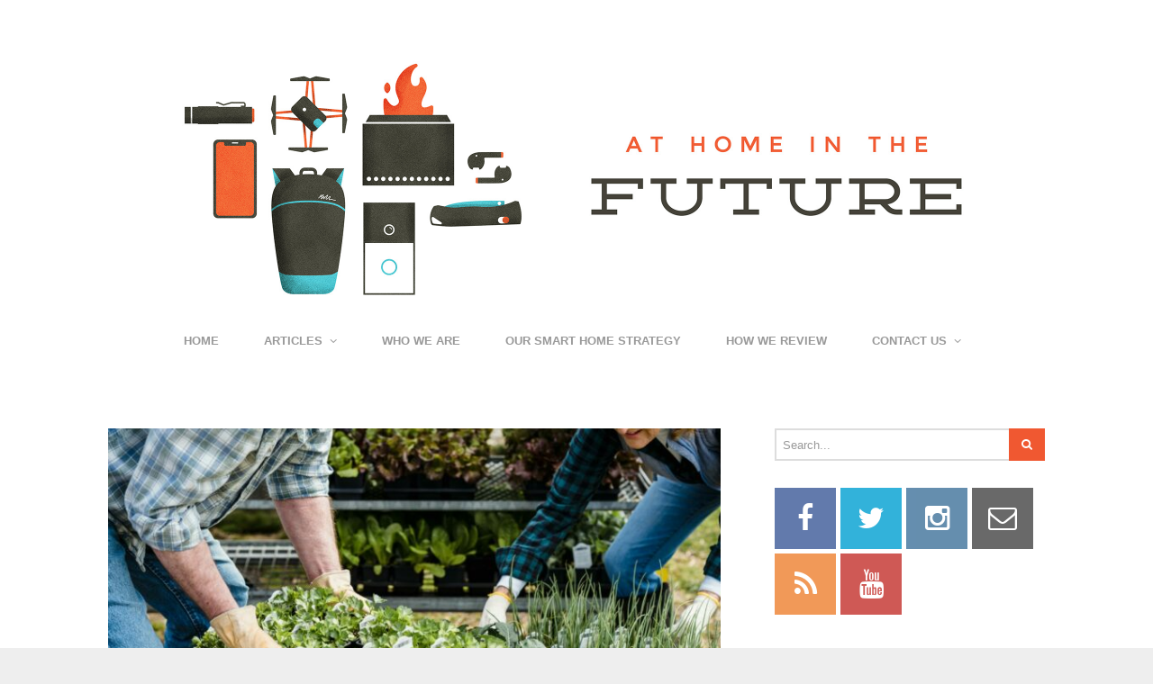

--- FILE ---
content_type: text/html; charset=UTF-8
request_url: https://athomeinthefuture.com/2024/05/embracing-small-scale-homesteading-from-the-comfort-of-your-home/
body_size: 14943
content:
<!DOCTYPE html>
<!--[if lt IE 7 ]><html class="ie ie6" lang="en-US"> <![endif]-->
<!--[if IE 7 ]><html class="ie ie7" lang="en-US"> <![endif]-->
<!--[if IE 8 ]><html class="ie ie8" lang="en-US"> <![endif]-->
<!--[if (gte IE 9)|!(IE)]><!--><html lang="en-US"> <!--<![endif]-->
<head>
	<meta charset="UTF-8">
	<meta name="viewport" content="width=device-width, initial-scale=1, maximum-scale=1">
	<title>Embracing Small-Scale Homesteading From The Comfort Of Your Home - At Home in the Future</title>
	<link rel="profile" href="http://gmpg.org/xfn/11">
	<link rel="pingback" href="https://athomeinthefuture.com/xmlrpc.php">
	<link rel="shortcut icon" href="http://athomeinthefuture.com/wp-content/uploads/2014/11/bulbfinal.ico" />
	<meta name="google-site-verification" content="SM0QTNx97Jf4tdOavr4Zd5za7Zngq8mtW2NDX9vBzyQ" />
	<link rel="apple-touch-icon" sizes="57x57" href="http://athomeinthefuture.com/wp-content/uploads/2014/11/icons/apple-touch-icon-57x57.png">
	<link rel="apple-touch-icon" sizes="114x114" href="http://athomeinthefuture.com/wp-content/uploads/2014/11/icons/apple-touch-icon-114x114.png">
	<link rel="apple-touch-icon" sizes="72x72" href="http://athomeinthefuture.com/wp-content/uploads/2014/11/icons/apple-touch-icon-72x72.png">
	<link rel="apple-touch-icon" sizes="144x144" href="http://athomeinthefuture.com/wp-content/uploads/2014/11/icons/apple-touch-icon-144x144.png">
	<link rel="apple-touch-icon" sizes="60x60" href="http://athomeinthefuture.com/wp-content/uploads/2014/11/icons/apple-touch-icon-60x60.png">
	<link rel="apple-touch-icon" sizes="120x120" href="http://athomeinthefuture.com/wp-content/uploads/2014/11/icons/apple-touch-icon-120x120.png">
	<link rel="apple-touch-icon" sizes="76x76" href="http://athomeinthefuture.com/wp-content/uploads/2014/11/icons/apple-touch-icon-76x76.png">
	<link rel="apple-touch-icon" sizes="152x152" href="http://athomeinthefuture.com/wp-content/uploads/2014/11/icons/apple-touch-icon-152x152.png">
	<link rel="apple-touch-icon" sizes="180x180" href="http://athomeinthefuture.com/wp-content/uploads/2014/11/icons/apple-touch-icon-180x180.png">
	<link rel="icon" type="image/png" href="http://athomeinthefuture.com/wp-content/uploads/2014/11/icons/favicon-192x192.png" sizes="192x192">
	<link rel="icon" type="image/png" href="http://athomeinthefuture.com/wp-content/uploads/2014/11/icons/favicon-160x160.png" sizes="160x160">
	<link rel="icon" type="image/png" href="http://athomeinthefuture.com/wp-content/uploads/2014/11/icons/favicon-96x96.png" sizes="96x96">
	<link rel="icon" type="image/png" href="http://athomeinthefuture.com/wp-content/uploads/2014/11/icons/favicon-16x16.png" sizes="16x16">
	<link rel="icon" type="image/png" href="http://athomeinthefuture.com/wp-content/uploads/2014/11/icons/favicon-32x32.png" sizes="32x32">
	<meta name="msapplication-TileColor" content="#da532c">
	<meta name="msapplication-TileImage" content="http://athomeinthefuture.com/wp-content/uploads/2014/11/icons/mstile-144x144.png">
	<meta name='impact-site-verification' value='69e94bdd-f68c-42d0-b5e1-b0db1fa3467f'>
	<meta name="publication-media-verification"content="b1efe5a8ee864a959e77ba413a7e3cdf">
	<!--[if lt IE 9]>
		<script src="http://html5shim.googlecode.com/svn/trunk/html5.js"></script>
	<![endif]-->
	<meta name='robots' content='index, follow, max-image-preview:large, max-snippet:-1, max-video-preview:-1' />

	<!-- This site is optimized with the Yoast SEO plugin v26.5 - https://yoast.com/wordpress/plugins/seo/ -->
	<meta name="description" content="Have you ever thought about homesteading? It’s not just for those people with fields and livestock as far as the eye can see." />
	<link rel="canonical" href="https://athomeinthefuture.com/2024/05/embracing-small-scale-homesteading-from-the-comfort-of-your-home/" />
	<meta property="og:locale" content="en_US" />
	<meta property="og:type" content="article" />
	<meta property="og:title" content="Embracing Small-Scale Homesteading From The Comfort Of Your Home - At Home in the Future" />
	<meta property="og:description" content="Have you ever thought about homesteading? It’s not just for those people with fields and livestock as far as the eye can see." />
	<meta property="og:url" content="https://athomeinthefuture.com/2024/05/embracing-small-scale-homesteading-from-the-comfort-of-your-home/" />
	<meta property="og:site_name" content="At Home in the Future" />
	<meta property="article:author" content="http://facebook.com/ericmurrell" />
	<meta property="article:published_time" content="2024-05-07T12:59:25+00:00" />
	<meta property="og:image" content="https://athomeinthefuture.com/wp-content/uploads/2024/05/pexels-greta-hoffman-7728347-scaled.jpg" />
	<meta property="og:image:width" content="2560" />
	<meta property="og:image:height" content="1635" />
	<meta property="og:image:type" content="image/jpeg" />
	<meta name="author" content="Eric Murrell" />
	<meta name="twitter:label1" content="Written by" />
	<meta name="twitter:data1" content="Eric Murrell" />
	<meta name="twitter:label2" content="Est. reading time" />
	<meta name="twitter:data2" content="3 minutes" />
	<script type="application/ld+json" class="yoast-schema-graph">{"@context":"https://schema.org","@graph":[{"@type":"WebPage","@id":"https://athomeinthefuture.com/2024/05/embracing-small-scale-homesteading-from-the-comfort-of-your-home/","url":"https://athomeinthefuture.com/2024/05/embracing-small-scale-homesteading-from-the-comfort-of-your-home/","name":"Embracing Small-Scale Homesteading From The Comfort Of Your Home - At Home in the Future","isPartOf":{"@id":"https://athomeinthefuture.com/#website"},"primaryImageOfPage":{"@id":"https://athomeinthefuture.com/2024/05/embracing-small-scale-homesteading-from-the-comfort-of-your-home/#primaryimage"},"image":{"@id":"https://athomeinthefuture.com/2024/05/embracing-small-scale-homesteading-from-the-comfort-of-your-home/#primaryimage"},"thumbnailUrl":"https://athomeinthefuture.com/wp-content/uploads/2024/05/pexels-greta-hoffman-7728347-scaled.jpg","datePublished":"2024-05-07T12:59:25+00:00","author":{"@id":"https://athomeinthefuture.com/#/schema/person/05c6e55baf095644c75c2d09ae3b09c0"},"description":"Have you ever thought about homesteading? It’s not just for those people with fields and livestock as far as the eye can see.","breadcrumb":{"@id":"https://athomeinthefuture.com/2024/05/embracing-small-scale-homesteading-from-the-comfort-of-your-home/#breadcrumb"},"inLanguage":"en-US","potentialAction":[{"@type":"ReadAction","target":["https://athomeinthefuture.com/2024/05/embracing-small-scale-homesteading-from-the-comfort-of-your-home/"]}]},{"@type":"ImageObject","inLanguage":"en-US","@id":"https://athomeinthefuture.com/2024/05/embracing-small-scale-homesteading-from-the-comfort-of-your-home/#primaryimage","url":"https://athomeinthefuture.com/wp-content/uploads/2024/05/pexels-greta-hoffman-7728347-scaled.jpg","contentUrl":"https://athomeinthefuture.com/wp-content/uploads/2024/05/pexels-greta-hoffman-7728347-scaled.jpg","width":2560,"height":1635},{"@type":"BreadcrumbList","@id":"https://athomeinthefuture.com/2024/05/embracing-small-scale-homesteading-from-the-comfort-of-your-home/#breadcrumb","itemListElement":[{"@type":"ListItem","position":1,"name":"Home","item":"https://athomeinthefuture.com/"},{"@type":"ListItem","position":2,"name":"Archives","item":"https://athomeinthefuture.com/archives/"},{"@type":"ListItem","position":3,"name":"Embracing Small-Scale Homesteading From The Comfort Of Your Home"}]},{"@type":"WebSite","@id":"https://athomeinthefuture.com/#website","url":"https://athomeinthefuture.com/","name":"At Home in the Future","description":"Gear and Gadgets for Life&#039;s Adventures","potentialAction":[{"@type":"SearchAction","target":{"@type":"EntryPoint","urlTemplate":"https://athomeinthefuture.com/?s={search_term_string}"},"query-input":{"@type":"PropertyValueSpecification","valueRequired":true,"valueName":"search_term_string"}}],"inLanguage":"en-US"},{"@type":"Person","@id":"https://athomeinthefuture.com/#/schema/person/05c6e55baf095644c75c2d09ae3b09c0","name":"Eric Murrell","image":{"@type":"ImageObject","inLanguage":"en-US","@id":"https://athomeinthefuture.com/#/schema/person/image/","url":"https://secure.gravatar.com/avatar/43026377928ff296e1585c1fe976bfd92dfc792b45796329fbc84beb17b5737a?s=96&d=mm&r=pg","contentUrl":"https://secure.gravatar.com/avatar/43026377928ff296e1585c1fe976bfd92dfc792b45796329fbc84beb17b5737a?s=96&d=mm&r=pg","caption":"Eric Murrell"},"description":"Eric is the creator of At Home in the Future and has been a passionate fan of the future since he was seven. He's a web developer by trade, and serves as the Director of Communication and Technology for a large church in Nashville, TN (where he and his family are building a high tech home in the woods).","sameAs":["http://facebook.com/ericmurrell","http://instagram.com/ericmurrell","https://x.com/http://twitter.com/ericmurrell"],"url":"https://athomeinthefuture.com/author/eric-murrell/"}]}</script>
	<!-- / Yoast SEO plugin. -->


<link rel="alternate" type="application/rss+xml" title="At Home in the Future &raquo; Feed" href="https://athomeinthefuture.com/feed/" />
<link rel="alternate" type="application/rss+xml" title="At Home in the Future &raquo; Comments Feed" href="https://athomeinthefuture.com/comments/feed/" />
<link rel="alternate" type="application/rss+xml" title="At Home in the Future &raquo; Embracing Small-Scale Homesteading From The Comfort Of Your Home Comments Feed" href="https://athomeinthefuture.com/2024/05/embracing-small-scale-homesteading-from-the-comfort-of-your-home/feed/" />
<link rel="alternate" title="oEmbed (JSON)" type="application/json+oembed" href="https://athomeinthefuture.com/wp-json/oembed/1.0/embed?url=https%3A%2F%2Fathomeinthefuture.com%2F2024%2F05%2Fembracing-small-scale-homesteading-from-the-comfort-of-your-home%2F" />
<link rel="alternate" title="oEmbed (XML)" type="text/xml+oembed" href="https://athomeinthefuture.com/wp-json/oembed/1.0/embed?url=https%3A%2F%2Fathomeinthefuture.com%2F2024%2F05%2Fembracing-small-scale-homesteading-from-the-comfort-of-your-home%2F&#038;format=xml" />
<style id='wp-img-auto-sizes-contain-inline-css' type='text/css'>
img:is([sizes=auto i],[sizes^="auto," i]){contain-intrinsic-size:3000px 1500px}
/*# sourceURL=wp-img-auto-sizes-contain-inline-css */
</style>
<link rel='stylesheet' id='g7-shortcodes-css' href='https://athomeinthefuture.com/wp-content/plugins/g7-shortcodes/css/shortcodes.css?ver=6.9' type='text/css' media='all' />
<style id='wp-emoji-styles-inline-css' type='text/css'>

	img.wp-smiley, img.emoji {
		display: inline !important;
		border: none !important;
		box-shadow: none !important;
		height: 1em !important;
		width: 1em !important;
		margin: 0 0.07em !important;
		vertical-align: -0.1em !important;
		background: none !important;
		padding: 0 !important;
	}
/*# sourceURL=wp-emoji-styles-inline-css */
</style>
<style id='wp-block-library-inline-css' type='text/css'>
:root{--wp-block-synced-color:#7a00df;--wp-block-synced-color--rgb:122,0,223;--wp-bound-block-color:var(--wp-block-synced-color);--wp-editor-canvas-background:#ddd;--wp-admin-theme-color:#007cba;--wp-admin-theme-color--rgb:0,124,186;--wp-admin-theme-color-darker-10:#006ba1;--wp-admin-theme-color-darker-10--rgb:0,107,160.5;--wp-admin-theme-color-darker-20:#005a87;--wp-admin-theme-color-darker-20--rgb:0,90,135;--wp-admin-border-width-focus:2px}@media (min-resolution:192dpi){:root{--wp-admin-border-width-focus:1.5px}}.wp-element-button{cursor:pointer}:root .has-very-light-gray-background-color{background-color:#eee}:root .has-very-dark-gray-background-color{background-color:#313131}:root .has-very-light-gray-color{color:#eee}:root .has-very-dark-gray-color{color:#313131}:root .has-vivid-green-cyan-to-vivid-cyan-blue-gradient-background{background:linear-gradient(135deg,#00d084,#0693e3)}:root .has-purple-crush-gradient-background{background:linear-gradient(135deg,#34e2e4,#4721fb 50%,#ab1dfe)}:root .has-hazy-dawn-gradient-background{background:linear-gradient(135deg,#faaca8,#dad0ec)}:root .has-subdued-olive-gradient-background{background:linear-gradient(135deg,#fafae1,#67a671)}:root .has-atomic-cream-gradient-background{background:linear-gradient(135deg,#fdd79a,#004a59)}:root .has-nightshade-gradient-background{background:linear-gradient(135deg,#330968,#31cdcf)}:root .has-midnight-gradient-background{background:linear-gradient(135deg,#020381,#2874fc)}:root{--wp--preset--font-size--normal:16px;--wp--preset--font-size--huge:42px}.has-regular-font-size{font-size:1em}.has-larger-font-size{font-size:2.625em}.has-normal-font-size{font-size:var(--wp--preset--font-size--normal)}.has-huge-font-size{font-size:var(--wp--preset--font-size--huge)}.has-text-align-center{text-align:center}.has-text-align-left{text-align:left}.has-text-align-right{text-align:right}.has-fit-text{white-space:nowrap!important}#end-resizable-editor-section{display:none}.aligncenter{clear:both}.items-justified-left{justify-content:flex-start}.items-justified-center{justify-content:center}.items-justified-right{justify-content:flex-end}.items-justified-space-between{justify-content:space-between}.screen-reader-text{border:0;clip-path:inset(50%);height:1px;margin:-1px;overflow:hidden;padding:0;position:absolute;width:1px;word-wrap:normal!important}.screen-reader-text:focus{background-color:#ddd;clip-path:none;color:#444;display:block;font-size:1em;height:auto;left:5px;line-height:normal;padding:15px 23px 14px;text-decoration:none;top:5px;width:auto;z-index:100000}html :where(.has-border-color){border-style:solid}html :where([style*=border-top-color]){border-top-style:solid}html :where([style*=border-right-color]){border-right-style:solid}html :where([style*=border-bottom-color]){border-bottom-style:solid}html :where([style*=border-left-color]){border-left-style:solid}html :where([style*=border-width]){border-style:solid}html :where([style*=border-top-width]){border-top-style:solid}html :where([style*=border-right-width]){border-right-style:solid}html :where([style*=border-bottom-width]){border-bottom-style:solid}html :where([style*=border-left-width]){border-left-style:solid}html :where(img[class*=wp-image-]){height:auto;max-width:100%}:where(figure){margin:0 0 1em}html :where(.is-position-sticky){--wp-admin--admin-bar--position-offset:var(--wp-admin--admin-bar--height,0px)}@media screen and (max-width:600px){html :where(.is-position-sticky){--wp-admin--admin-bar--position-offset:0px}}

/*# sourceURL=wp-block-library-inline-css */
</style><style id='global-styles-inline-css' type='text/css'>
:root{--wp--preset--aspect-ratio--square: 1;--wp--preset--aspect-ratio--4-3: 4/3;--wp--preset--aspect-ratio--3-4: 3/4;--wp--preset--aspect-ratio--3-2: 3/2;--wp--preset--aspect-ratio--2-3: 2/3;--wp--preset--aspect-ratio--16-9: 16/9;--wp--preset--aspect-ratio--9-16: 9/16;--wp--preset--color--black: #000000;--wp--preset--color--cyan-bluish-gray: #abb8c3;--wp--preset--color--white: #ffffff;--wp--preset--color--pale-pink: #f78da7;--wp--preset--color--vivid-red: #cf2e2e;--wp--preset--color--luminous-vivid-orange: #ff6900;--wp--preset--color--luminous-vivid-amber: #fcb900;--wp--preset--color--light-green-cyan: #7bdcb5;--wp--preset--color--vivid-green-cyan: #00d084;--wp--preset--color--pale-cyan-blue: #8ed1fc;--wp--preset--color--vivid-cyan-blue: #0693e3;--wp--preset--color--vivid-purple: #9b51e0;--wp--preset--gradient--vivid-cyan-blue-to-vivid-purple: linear-gradient(135deg,rgb(6,147,227) 0%,rgb(155,81,224) 100%);--wp--preset--gradient--light-green-cyan-to-vivid-green-cyan: linear-gradient(135deg,rgb(122,220,180) 0%,rgb(0,208,130) 100%);--wp--preset--gradient--luminous-vivid-amber-to-luminous-vivid-orange: linear-gradient(135deg,rgb(252,185,0) 0%,rgb(255,105,0) 100%);--wp--preset--gradient--luminous-vivid-orange-to-vivid-red: linear-gradient(135deg,rgb(255,105,0) 0%,rgb(207,46,46) 100%);--wp--preset--gradient--very-light-gray-to-cyan-bluish-gray: linear-gradient(135deg,rgb(238,238,238) 0%,rgb(169,184,195) 100%);--wp--preset--gradient--cool-to-warm-spectrum: linear-gradient(135deg,rgb(74,234,220) 0%,rgb(151,120,209) 20%,rgb(207,42,186) 40%,rgb(238,44,130) 60%,rgb(251,105,98) 80%,rgb(254,248,76) 100%);--wp--preset--gradient--blush-light-purple: linear-gradient(135deg,rgb(255,206,236) 0%,rgb(152,150,240) 100%);--wp--preset--gradient--blush-bordeaux: linear-gradient(135deg,rgb(254,205,165) 0%,rgb(254,45,45) 50%,rgb(107,0,62) 100%);--wp--preset--gradient--luminous-dusk: linear-gradient(135deg,rgb(255,203,112) 0%,rgb(199,81,192) 50%,rgb(65,88,208) 100%);--wp--preset--gradient--pale-ocean: linear-gradient(135deg,rgb(255,245,203) 0%,rgb(182,227,212) 50%,rgb(51,167,181) 100%);--wp--preset--gradient--electric-grass: linear-gradient(135deg,rgb(202,248,128) 0%,rgb(113,206,126) 100%);--wp--preset--gradient--midnight: linear-gradient(135deg,rgb(2,3,129) 0%,rgb(40,116,252) 100%);--wp--preset--font-size--small: 13px;--wp--preset--font-size--medium: 20px;--wp--preset--font-size--large: 36px;--wp--preset--font-size--x-large: 42px;--wp--preset--spacing--20: 0.44rem;--wp--preset--spacing--30: 0.67rem;--wp--preset--spacing--40: 1rem;--wp--preset--spacing--50: 1.5rem;--wp--preset--spacing--60: 2.25rem;--wp--preset--spacing--70: 3.38rem;--wp--preset--spacing--80: 5.06rem;--wp--preset--shadow--natural: 6px 6px 9px rgba(0, 0, 0, 0.2);--wp--preset--shadow--deep: 12px 12px 50px rgba(0, 0, 0, 0.4);--wp--preset--shadow--sharp: 6px 6px 0px rgba(0, 0, 0, 0.2);--wp--preset--shadow--outlined: 6px 6px 0px -3px rgb(255, 255, 255), 6px 6px rgb(0, 0, 0);--wp--preset--shadow--crisp: 6px 6px 0px rgb(0, 0, 0);}:where(.is-layout-flex){gap: 0.5em;}:where(.is-layout-grid){gap: 0.5em;}body .is-layout-flex{display: flex;}.is-layout-flex{flex-wrap: wrap;align-items: center;}.is-layout-flex > :is(*, div){margin: 0;}body .is-layout-grid{display: grid;}.is-layout-grid > :is(*, div){margin: 0;}:where(.wp-block-columns.is-layout-flex){gap: 2em;}:where(.wp-block-columns.is-layout-grid){gap: 2em;}:where(.wp-block-post-template.is-layout-flex){gap: 1.25em;}:where(.wp-block-post-template.is-layout-grid){gap: 1.25em;}.has-black-color{color: var(--wp--preset--color--black) !important;}.has-cyan-bluish-gray-color{color: var(--wp--preset--color--cyan-bluish-gray) !important;}.has-white-color{color: var(--wp--preset--color--white) !important;}.has-pale-pink-color{color: var(--wp--preset--color--pale-pink) !important;}.has-vivid-red-color{color: var(--wp--preset--color--vivid-red) !important;}.has-luminous-vivid-orange-color{color: var(--wp--preset--color--luminous-vivid-orange) !important;}.has-luminous-vivid-amber-color{color: var(--wp--preset--color--luminous-vivid-amber) !important;}.has-light-green-cyan-color{color: var(--wp--preset--color--light-green-cyan) !important;}.has-vivid-green-cyan-color{color: var(--wp--preset--color--vivid-green-cyan) !important;}.has-pale-cyan-blue-color{color: var(--wp--preset--color--pale-cyan-blue) !important;}.has-vivid-cyan-blue-color{color: var(--wp--preset--color--vivid-cyan-blue) !important;}.has-vivid-purple-color{color: var(--wp--preset--color--vivid-purple) !important;}.has-black-background-color{background-color: var(--wp--preset--color--black) !important;}.has-cyan-bluish-gray-background-color{background-color: var(--wp--preset--color--cyan-bluish-gray) !important;}.has-white-background-color{background-color: var(--wp--preset--color--white) !important;}.has-pale-pink-background-color{background-color: var(--wp--preset--color--pale-pink) !important;}.has-vivid-red-background-color{background-color: var(--wp--preset--color--vivid-red) !important;}.has-luminous-vivid-orange-background-color{background-color: var(--wp--preset--color--luminous-vivid-orange) !important;}.has-luminous-vivid-amber-background-color{background-color: var(--wp--preset--color--luminous-vivid-amber) !important;}.has-light-green-cyan-background-color{background-color: var(--wp--preset--color--light-green-cyan) !important;}.has-vivid-green-cyan-background-color{background-color: var(--wp--preset--color--vivid-green-cyan) !important;}.has-pale-cyan-blue-background-color{background-color: var(--wp--preset--color--pale-cyan-blue) !important;}.has-vivid-cyan-blue-background-color{background-color: var(--wp--preset--color--vivid-cyan-blue) !important;}.has-vivid-purple-background-color{background-color: var(--wp--preset--color--vivid-purple) !important;}.has-black-border-color{border-color: var(--wp--preset--color--black) !important;}.has-cyan-bluish-gray-border-color{border-color: var(--wp--preset--color--cyan-bluish-gray) !important;}.has-white-border-color{border-color: var(--wp--preset--color--white) !important;}.has-pale-pink-border-color{border-color: var(--wp--preset--color--pale-pink) !important;}.has-vivid-red-border-color{border-color: var(--wp--preset--color--vivid-red) !important;}.has-luminous-vivid-orange-border-color{border-color: var(--wp--preset--color--luminous-vivid-orange) !important;}.has-luminous-vivid-amber-border-color{border-color: var(--wp--preset--color--luminous-vivid-amber) !important;}.has-light-green-cyan-border-color{border-color: var(--wp--preset--color--light-green-cyan) !important;}.has-vivid-green-cyan-border-color{border-color: var(--wp--preset--color--vivid-green-cyan) !important;}.has-pale-cyan-blue-border-color{border-color: var(--wp--preset--color--pale-cyan-blue) !important;}.has-vivid-cyan-blue-border-color{border-color: var(--wp--preset--color--vivid-cyan-blue) !important;}.has-vivid-purple-border-color{border-color: var(--wp--preset--color--vivid-purple) !important;}.has-vivid-cyan-blue-to-vivid-purple-gradient-background{background: var(--wp--preset--gradient--vivid-cyan-blue-to-vivid-purple) !important;}.has-light-green-cyan-to-vivid-green-cyan-gradient-background{background: var(--wp--preset--gradient--light-green-cyan-to-vivid-green-cyan) !important;}.has-luminous-vivid-amber-to-luminous-vivid-orange-gradient-background{background: var(--wp--preset--gradient--luminous-vivid-amber-to-luminous-vivid-orange) !important;}.has-luminous-vivid-orange-to-vivid-red-gradient-background{background: var(--wp--preset--gradient--luminous-vivid-orange-to-vivid-red) !important;}.has-very-light-gray-to-cyan-bluish-gray-gradient-background{background: var(--wp--preset--gradient--very-light-gray-to-cyan-bluish-gray) !important;}.has-cool-to-warm-spectrum-gradient-background{background: var(--wp--preset--gradient--cool-to-warm-spectrum) !important;}.has-blush-light-purple-gradient-background{background: var(--wp--preset--gradient--blush-light-purple) !important;}.has-blush-bordeaux-gradient-background{background: var(--wp--preset--gradient--blush-bordeaux) !important;}.has-luminous-dusk-gradient-background{background: var(--wp--preset--gradient--luminous-dusk) !important;}.has-pale-ocean-gradient-background{background: var(--wp--preset--gradient--pale-ocean) !important;}.has-electric-grass-gradient-background{background: var(--wp--preset--gradient--electric-grass) !important;}.has-midnight-gradient-background{background: var(--wp--preset--gradient--midnight) !important;}.has-small-font-size{font-size: var(--wp--preset--font-size--small) !important;}.has-medium-font-size{font-size: var(--wp--preset--font-size--medium) !important;}.has-large-font-size{font-size: var(--wp--preset--font-size--large) !important;}.has-x-large-font-size{font-size: var(--wp--preset--font-size--x-large) !important;}
/*# sourceURL=global-styles-inline-css */
</style>

<style id='classic-theme-styles-inline-css' type='text/css'>
/*! This file is auto-generated */
.wp-block-button__link{color:#fff;background-color:#32373c;border-radius:9999px;box-shadow:none;text-decoration:none;padding:calc(.667em + 2px) calc(1.333em + 2px);font-size:1.125em}.wp-block-file__button{background:#32373c;color:#fff;text-decoration:none}
/*# sourceURL=/wp-includes/css/classic-themes.min.css */
</style>
<link rel='stylesheet' id='bootstrap-css' href='https://athomeinthefuture.com/wp-content/themes/entrance/css/bootstrap.min.css?ver=6.9' type='text/css' media='all' />
<link rel='stylesheet' id='font-awesome-css' href='https://athomeinthefuture.com/wp-content/themes/entrance/css/font-awesome.min.css?ver=6.9' type='text/css' media='all' />
<link rel='stylesheet' id='main-style-css' href='https://athomeinthefuture.com/wp-content/themes/entrance/style.css?ver=1.3' type='text/css' media='all' />
<link rel='stylesheet' id='color-css' href='https://athomeinthefuture.com/?css=1&#038;ver=6.9' type='text/css' media='all' />
<link rel='stylesheet' id='prettyPhoto-css' href='https://athomeinthefuture.com/wp-content/themes/entrance/css/prettyPhoto.css?ver=6.9' type='text/css' media='all' />
<script type="text/javascript" src="https://athomeinthefuture.com/wp-includes/js/jquery/jquery.min.js?ver=3.7.1" id="jquery-core-js"></script>
<script type="text/javascript" src="https://athomeinthefuture.com/wp-includes/js/jquery/jquery-migrate.min.js?ver=3.4.1" id="jquery-migrate-js"></script>
<link rel="https://api.w.org/" href="https://athomeinthefuture.com/wp-json/" /><link rel="alternate" title="JSON" type="application/json" href="https://athomeinthefuture.com/wp-json/wp/v2/posts/7337" /><link rel="EditURI" type="application/rsd+xml" title="RSD" href="https://athomeinthefuture.com/xmlrpc.php?rsd" />
<meta name="generator" content="WordPress 6.9" />
<link rel='shortlink' href='https://athomeinthefuture.com/?p=7337' />
<link rel="icon" href="https://athomeinthefuture.com/wp-content/uploads/2022/03/cropped-ahitf_fav-32x32.png" sizes="32x32" />
<link rel="icon" href="https://athomeinthefuture.com/wp-content/uploads/2022/03/cropped-ahitf_fav-192x192.png" sizes="192x192" />
<link rel="apple-touch-icon" href="https://athomeinthefuture.com/wp-content/uploads/2022/03/cropped-ahitf_fav-180x180.png" />
<meta name="msapplication-TileImage" content="https://athomeinthefuture.com/wp-content/uploads/2022/03/cropped-ahitf_fav-270x270.png" />
</head>

<body class="wp-singular post-template-default single single-post postid-7337 single-format-standard wp-theme-entrance stretched">
	<div id="wrapper">
		<div class="container">

			<header id="top">
				<p id="logo"><a href="https://athomeinthefuture.com/" rel="home"><img src="https://athomeinthefuture.com/wp-content/uploads/2022/03/ahitf_new_logo.jpg" alt="At Home in the Future"></a></p>			</header>

			<nav id="mainnav">
				<ul id="mainmenu" class=""><li id="menu-item-6" class="menu-item menu-item-type-post_type menu-item-object-page menu-item-home menu-item-6"><a href="https://athomeinthefuture.com/">Home</a></li>
<li id="menu-item-78" class="menu-item menu-item-type-custom menu-item-object-custom menu-item-has-children menu-item-78"><a href="https://athomeinthefuture.com/archives/">Articles</a>
<ul class="sub-menu">
	<li id="menu-item-89" class="menu-item menu-item-type-custom menu-item-object-custom menu-item-89"><a href="https://athomeinthefuture.com/archives">All Articles</a></li>
	<li id="menu-item-79" class="menu-item menu-item-type-taxonomy menu-item-object-category menu-item-79"><a href="https://athomeinthefuture.com/category/review/">Reviews</a></li>
	<li id="menu-item-81" class="menu-item menu-item-type-taxonomy menu-item-object-category menu-item-81"><a href="https://athomeinthefuture.com/category/first-look/">First Look</a></li>
	<li id="menu-item-83" class="menu-item menu-item-type-taxonomy menu-item-object-category menu-item-83"><a href="https://athomeinthefuture.com/category/planning/">Planning</a></li>
	<li id="menu-item-80" class="menu-item menu-item-type-taxonomy menu-item-object-category menu-item-80"><a href="https://athomeinthefuture.com/category/security/">Security</a></li>
	<li id="menu-item-82" class="menu-item menu-item-type-taxonomy menu-item-object-category menu-item-82"><a href="https://athomeinthefuture.com/category/lighting/">Lighting</a></li>
	<li id="menu-item-4404" class="menu-item menu-item-type-taxonomy menu-item-object-category menu-item-4404"><a href="https://athomeinthefuture.com/category/health/">Health</a></li>
	<li id="menu-item-108" class="menu-item menu-item-type-taxonomy menu-item-object-category menu-item-108"><a href="https://athomeinthefuture.com/category/gadgets/">Gadgets</a></li>
	<li id="menu-item-84" class="menu-item menu-item-type-taxonomy menu-item-object-category menu-item-84"><a href="https://athomeinthefuture.com/category/heatingcooling/">Heating/Cooling</a></li>
	<li id="menu-item-3957" class="menu-item menu-item-type-taxonomy menu-item-object-category menu-item-3957"><a href="https://athomeinthefuture.com/category/maintenance/">Maintenance</a></li>
	<li id="menu-item-3958" class="menu-item menu-item-type-taxonomy menu-item-object-category current-post-ancestor current-menu-parent current-post-parent menu-item-3958"><a href="https://athomeinthefuture.com/category/green-living/">Green Living</a></li>
	<li id="menu-item-3959" class="menu-item menu-item-type-taxonomy menu-item-object-category menu-item-3959"><a href="https://athomeinthefuture.com/category/construction/">Construction</a></li>
	<li id="menu-item-3960" class="menu-item menu-item-type-taxonomy menu-item-object-category menu-item-3960"><a href="https://athomeinthefuture.com/category/moving/">Moving</a></li>
	<li id="menu-item-4468" class="menu-item menu-item-type-taxonomy menu-item-object-category menu-item-4468"><a href="https://athomeinthefuture.com/category/decorating/">Decorating</a></li>
</ul>
</li>
<li id="menu-item-33" class="menu-item menu-item-type-post_type menu-item-object-page menu-item-33"><a href="https://athomeinthefuture.com/who-we-are/">Who We Are</a></li>
<li id="menu-item-18" class="menu-item menu-item-type-post_type menu-item-object-page menu-item-18"><a href="https://athomeinthefuture.com/our-smart-home-strategy/">Our Smart Home Strategy</a></li>
<li id="menu-item-11" class="menu-item menu-item-type-post_type menu-item-object-page menu-item-11"><a href="https://athomeinthefuture.com/how-we-review/">How We Review</a></li>
<li id="menu-item-27" class="menu-item menu-item-type-post_type menu-item-object-page menu-item-has-children menu-item-27"><a href="https://athomeinthefuture.com/contact-us/">Contact Us</a>
<ul class="sub-menu">
	<li id="menu-item-88" class="menu-item menu-item-type-custom menu-item-object-custom menu-item-88"><a href="https://athomeinthefuture.com/contact-us/">Send us a Message</a></li>
	<li id="menu-item-30" class="menu-item menu-item-type-post_type menu-item-object-page menu-item-30"><a href="https://athomeinthefuture.com/contact-us/disclosure/">Disclosure</a></li>
</ul>
</li>
</ul>			</nav>

			
			<main>
				
<div class="row"><div id="content" class="col-md-8">
	
		<article id="post-7337" class="post-7337 post type-post status-publish format-standard has-post-thumbnail hentry category-green-living" itemscope itemtype="http://schema.org/Article">

	<header class="entry-header">
									<div class="entry-image">
					<img src="https://athomeinthefuture.com/wp-content/uploads/2024/05/pexels-greta-hoffman-7728347-scaled-720x459.jpg" alt="Embracing Small-Scale Homesteading From The Comfort Of Your Home" width="720" height="">				</div>
					
		<h1 class="entry-title" itemprop="name">Embracing Small-Scale Homesteading From The Comfort Of Your Home</h1>

		<div class="entry-meta">
							<span class="entry-category">
					<a href="https://athomeinthefuture.com/category/green-living/" rel="category tag">Green Living</a>				</span>
			
							<span class="entry-date updated">
				<a href="https://athomeinthefuture.com/2024/05/embracing-small-scale-homesteading-from-the-comfort-of-your-home/">
					<i class="fa fa-clock-o"></i>
					<time datetime="2024-05-07 06:59:25" itemprop="datePublished">May 7, 2024</time>
				</a>
			</span>			
			<span class="entry-comments">
				<a href="https://athomeinthefuture.com/2024/05/embracing-small-scale-homesteading-from-the-comfort-of-your-home/#comments">
					<i class="fa fa-comments-o"></i>
					1
				</a>
			</span>
							<span class="vcard">
				<a class="url fn" href="https://athomeinthefuture.com/author/eric-murrell/">
					<i class="fa fa-user"></i>
					<span itemprop="author">Eric Murrell</span>
				</a>
			</span>								</div>
	</header>

	<div class="entry-content" itemprop="articleBody">
		<p><em>The following contribution is from another author.</em></p>
<p><span style="font-weight: 400;">Have you ever thought about homesteading? It’s not just for those people with fields and livestock as far as the eye can see. Nope, even city slickers with a tiny patch of sun can dive into this self-sufficient lifestyle. Let’s consider how you can get a slice of the homesteading pie, no matter where you hang your hat.</span></p>
<h3><span style="font-weight: 400;">Start With A Plan</span></h3>
<p><span style="font-weight: 400;">First thing’s first—take a good look around your place. Got a little yard? A sunny spot on the balcony? Even a humble windowsill can get you started. Think about what tickles your fancy. Are you itching to grow your own salads, cut down on your carbon footprint, or just want to dabble in some home projects? Pinning down your goals helps carve out a clear path in your compact space.</span></p>
<h3><span style="font-weight: 400;">Container Gardening</span></h3>
<p><span style="font-weight: 400;">Alright, ready to get your hands dirty? Kick things off with </span><a href="https://www.gardenersworld.com/how-to/grow-plants/gardening-for-beginners-container-gardening/"><span style="font-weight: 400;">container gardening</span></a><span style="font-weight: 400;">. It’s as simple as grabbing a few pots and setting them wherever the sun does its best work. Start small with herbs like basil or mint—hardy little things that don’t need much room to flourish. Once you get the hang of it, why not try some veggies? Tomatoes, peppers, and even carrots love a good container setup.</span></p>
<h3><span style="font-weight: 400;">Vertical Gardening</span></h3>
<p><span style="font-weight: 400;">If you’re running short on floor space, think up—literally. Vertical gardening uses every inch upward, with trellises and hanging planters turning bare walls into lush green spaces. It’s a top-notch trick for beans, peas, and vine-loving squashes, and bonus, it makes your place look like a green oasis.</span></p>
<h3><span style="font-weight: 400;">Composting</span></h3>
<p><span style="font-weight: 400;">Homesteading is big on not letting anything go to waste. Start a </span><a href="https://nymag.com/strategist/article/best-compost-bins.html"><span style="font-weight: 400;">mini compost bin</span></a><span style="font-weight: 400;"> to turn those coffee grounds and veggie peels into gold for your plants. Even if you’re in a snug apartment, there are nifty compost bins designed to keep things tidy and smell-free. This little effort slashes your trash and perks up your plants, all while doing Mother Earth a favor.</span></p>
<h3><span style="font-weight: 400;">Keeping Small Livestock</span></h3>
<p><span style="font-weight: 400;">Keen for some fresh eggs for breakfast? Check if your local laws are chicken-friendly. Chickens and rabbits aren’t just cute, they’re quite productive pets, providing eggs, meat, and even manure for that compost you started. Just make sure they’ve got the cozy setup they need to thrive.</span></p>
<h3><span style="font-weight: 400;">Water Harvesting</span></h3>
<p><span style="font-weight: 400;">Got a bit of rain? Catch it in a barrel! Setting up a rainwater harvesting system is a no-brainer for watering your garden without tapping into your water bill. It’s a smart move that’s good for your wallet and great for the planet.</span></p>
<h3><span style="font-weight: 400;">Learning And Community Engagement</span></h3>
<p><span style="font-weight: 400;">Here’s a secret: every homesteader learns as they go. Connect with people at a local gardening club or hit up a workshop. Online forums are buzzing with tips and tricks too. This community not only lifts your spirits but also pours heaps of knowledge into your homesteading cup.</span></p>
<h3><span style="font-weight: 400;">Think Outside The Box: Mobile Home Homesteading</span></h3>
<p><span style="font-weight: 400;">If you’re looking for a more official homesteading operation with some space, then you might want to consider looking into mobile homes from </span><a href="https://www.topnotchhomestx.com/mobile-homes-for-sale-denton-tx"><span style="font-weight: 400;">Top Notch Homes</span></a><span style="font-weight: 400;"> that come with some space in ideal locations. These gems are perfect for homesteading.</span></p>
<h3><span style="font-weight: 400;">Conclusion</span></h3>
<p><span style="font-weight: 400;">Small-scale homesteading is a fantastic way to blend sustainability with a dash of self-reliance, all while keeping it stylish and functional. It’s about making the most of what you’ve got, whether that’s a sprawling backyard or a modest apartment balcony. It brings you closer to nature, spices up your culinary life with home-grown foods, and injects a healthy dose of eco-friendly living into your daily routine. </span></p>
	</div>

	<footer class="entry-footer">
		
		
					<div class="tags">
							</div>
		
		<nav class="next-prev clearfix">
			<div class="nav-previous"><div>Previous Post</div><a href="https://athomeinthefuture.com/2024/05/4-red-flags-to-look-out-for-when-viewing-your-next-home/" rel="prev">4 Red Flags to Look Out For When Viewing Your Next Home</a></div>			<div class="nav-next"><div>Next Post</div><a href="https://athomeinthefuture.com/2024/05/the-unpickable-door-lock-is-it-possible/" rel="next">The Unpickable Door Lock: Is It Possible?</a></div>		</nav>
	</footer>

</article>

<div class="author-info">
	<h3>Author</h3>
	<div class="author-avatar">
		<img alt='' src='https://secure.gravatar.com/avatar/43026377928ff296e1585c1fe976bfd92dfc792b45796329fbc84beb17b5737a?s=50&#038;d=mm&#038;r=pg' srcset='https://secure.gravatar.com/avatar/43026377928ff296e1585c1fe976bfd92dfc792b45796329fbc84beb17b5737a?s=100&#038;d=mm&#038;r=pg 2x' class='avatar avatar-50 photo' height='50' width='50' decoding='async'/>	</div>
	<div class="author-link">
		<h4>Eric Murrell</h4>
		<a href="https://athomeinthefuture.com/author/eric-murrell/" rel="author">
			View all posts by Eric Murrell			<span class="meta-nav">&rarr;</span>
		</a>
	</div>
	<div class="clear"></div>
	<div class="author-description">
		Eric is the creator of <em>At Home in the Future</em> and has been a passionate fan of the future since he was seven. He's a web developer by trade, and serves as the Director of Communication and Technology for a large church in Nashville, TN (where he and his family <a href="https://athomeinthefuture.com/who-we-are/">are building</a> a high tech home in the woods).	</div>
				<div class="widget_g7_social">
			<ul class="horizontal circle">
									<li class="social-facebook">
						<a href="http://facebook.com/ericmurrell" title="Facebook" target="_blank">
							<span class="social-box">
								<i class="fa fa-facebook"></i>
							</span>
						</a>
					</li>
									<li class="social-instagram">
						<a href="http://instagram.com/ericmurrell" title="Instagram" target="_blank">
							<span class="social-box">
								<i class="fa fa-instagram"></i>
							</span>
						</a>
					</li>
									<li class="social-twitter">
						<a href="http://twitter.com/ericmurrell" title="Twitter" target="_blank">
							<span class="social-box">
								<i class="fa fa-twitter"></i>
							</span>
						</a>
					</li>
							</ul>
			<div class="clear"></div>
		</div>
	</div>

<div class="related-posts">
	<h3>Related Posts</h3>
						<ul class="row block">
								<li class="col-xs-3 post">
					<div class="block-top">
						<a href="https://athomeinthefuture.com/2025/07/a-homeowners-guide-transform-your-home-into-an-energy-efficient-haven/"><img src="https://athomeinthefuture.com/wp-content/uploads/2025/07/sieuwert-otterloo-aren8nutd1Q-unsplash-scaled-200x150.jpg" alt="A Homeowner’s Guide: Transform Your Home into an Energy-Efficient Haven" width="200" height="150"><div class="overlay"><i class="fa fa-plus-circle"></i></div></a>					</div>
					<div class="block-content">
						<h4 class="block-heading">
							<a href="https://athomeinthefuture.com/2025/07/a-homeowners-guide-transform-your-home-into-an-energy-efficient-haven/">A Homeowner’s Guide: Transform Your Home into an Energy-Efficient Haven</a>
						</h4>
					</div>
				</li>
								<li class="col-xs-3 post">
					<div class="block-top">
						<a href="https://athomeinthefuture.com/2025/03/next-level-materials-that-are-making-buildings-smarter-stronger-and-greener/"><img src="https://athomeinthefuture.com/wp-content/uploads/2025/03/pexels-arunbabuthomas-1143530-scaled-200x150.jpg" alt="Next-Level Materials That Are Making Buildings Smarter, Stronger, and Greener" width="200" height="150"><div class="overlay"><i class="fa fa-plus-circle"></i></div></a>					</div>
					<div class="block-content">
						<h4 class="block-heading">
							<a href="https://athomeinthefuture.com/2025/03/next-level-materials-that-are-making-buildings-smarter-stronger-and-greener/">Next-Level Materials That Are Making Buildings Smarter, Stronger, and Greener</a>
						</h4>
					</div>
				</li>
								<li class="col-xs-3 post">
					<div class="block-top">
						<a href="https://athomeinthefuture.com/2025/01/8-easy-home-upgrades-to-make-your-house-more-energy-efficient/"><img src="https://athomeinthefuture.com/wp-content/uploads/2025/01/pexels-jemsanchez-1108814-scaled-200x150.jpg" alt="8 Easy Home Upgrades to Make Your House More Energy Efficient" width="200" height="150"><div class="overlay"><i class="fa fa-plus-circle"></i></div></a>					</div>
					<div class="block-content">
						<h4 class="block-heading">
							<a href="https://athomeinthefuture.com/2025/01/8-easy-home-upgrades-to-make-your-house-more-energy-efficient/">8 Easy Home Upgrades to Make Your House More Energy Efficient</a>
						</h4>
					</div>
				</li>
								<li class="col-xs-3 post">
					<div class="block-top">
						<a href="https://athomeinthefuture.com/2024/12/what-is-the-typical-lifespan-of-solar-panels/"><img src="https://athomeinthefuture.com/wp-content/uploads/2024/12/pexels-kindelmedia-9875405-scaled-200x150.jpg" alt="What is the Typical Lifespan of Solar Panels?" width="200" height="150"><div class="overlay"><i class="fa fa-plus-circle"></i></div></a>					</div>
					<div class="block-content">
						<h4 class="block-heading">
							<a href="https://athomeinthefuture.com/2024/12/what-is-the-typical-lifespan-of-solar-panels/">What is the Typical Lifespan of Solar Panels?</a>
						</h4>
					</div>
				</li>
							</ul>
				</div>

		
	<div id="comments">

		
							<h2 id="comments-title">
					1 comment				</h2>

				
				<ul class="commentlist">
							<li class="comment even thread-even depth-1" id="li-comment-205495">
			<article id="comment-205495" class="comment">
				<a class="comment-avatar" href="https://www.mohammedsaad.net/"><img alt='' src='https://secure.gravatar.com/avatar/ca0f36595cf38bf608b9074e6f5ff8e3b9b0291b3cc34f466cd899114d1d6c78?s=45&#038;d=mm&#038;r=pg' srcset='https://secure.gravatar.com/avatar/ca0f36595cf38bf608b9074e6f5ff8e3b9b0291b3cc34f466cd899114d1d6c78?s=90&#038;d=mm&#038;r=pg 2x' class='avatar avatar-45 photo' height='45' width='45' decoding='async'/></a>
				<div class="comment-content">
					<footer>
						<span class="fn"><a href="https://www.mohammedsaad.net/" class="url" rel="ugc external nofollow">mohammed saad</a></span>
						<a href="https://athomeinthefuture.com/2024/05/embracing-small-scale-homesteading-from-the-comfort-of-your-home/#comment-205495">
							<time pubdate datetime="2024-05-09T02:39:01-06:00">
								May 9, 2024 at 2:39 am							</time>
						</a>
											</footer>
					<p>mohammedsaad<br />
<a href="https://www.mohammedsaad.net/" rel="nofollow ugc">https://www.mohammedsaad.net/</a></p>
														</div>
			</article><!-- #comment-## -->
		</li><!-- #comment-## -->
				</ul>

							
							<p class="nocomments">Comments are closed.</p>
			
			
		
	</div>


	
</div><div id="sidebar" class="rs col-md-4"><ul>
	<li id="search-2" class="widget widget_search"><form action="https://athomeinthefuture.com/" class="searchform" method="get" role="search">
	<div class="clearfix">
		<input type="text" class="s" name="s" placeholder="Search...">
		<button type="submit" class="searchsubmit"><i class="fa fa-search"></i></button>
	</div>
</form></li><li id="g7_social-2" class="widget widget_g7_social">
		<ul class="horizontal large square">
											<li class="social-facebook">
					<a href="http://facebook.com/AtHomeInTheFuture" title="">
						<span class="social-box"><i class="fa fa-facebook"></i></span>
											</a>
				</li>
															<li class="social-twitter">
					<a href="http://twitter.com/homeinthefuture" title="">
						<span class="social-box"><i class="fa fa-twitter"></i></span>
											</a>
				</li>
															<li class="social-instagram">
					<a href="http://instagram.com/athomeinthefuture" title="">
						<span class="social-box"><i class="fa fa-instagram"></i></span>
											</a>
				</li>
															<li class="social-mail">
					<a href="https://athomeinthefuture.com/contact-us/" title="">
						<span class="social-box"><i class="fa fa-envelope-o"></i></span>
											</a>
				</li>
															<li class="social-rss">
					<a href="https://athomeinthefuture.com/feed/" title="">
						<span class="social-box"><i class="fa fa-rss"></i></span>
											</a>
				</li>
															<li class="social-youtube">
					<a href="https://www.youtube.com/channel/UC6nwYIQ9FisG9QsxWrVzq3g" title="">
						<span class="social-box"><i class="fa fa-youtube"></i></span>
											</a>
				</li>
									</ul>
		<div class="clear"></div>

		</li><li id="text-5" class="widget widget_text">			<div class="textwidget"><a href="https://go.nordvpn.net/aff_c?offer_id=15&aff_id=67273&url_id=902" target="_blank"><img src="https://athomeinthefuture.com/wp-content/uploads/2022/12/faster-than-ever-300x250.png" width="300" height="250" alt="Stay Safe Online With NordVPN" /></a>
<br /><br />
<script async src="//pagead2.googlesyndication.com/pagead/js/adsbygoogle.js"></script>
<!-- Blog Ad -->
<ins class="adsbygoogle"
     style="display:inline-block;width:300px;height:250px"
     data-ad-client="ca-pub-8815891649395228"
     data-ad-slot="9170997233"></ins>
<script>
(adsbygoogle = window.adsbygoogle || []).push({});
</script></div>
		</li><li id="g7_reviews-2" class="widget widget_g7_reviews"><h2 class="widgettitle"><span>Recent Reviews</span></h2><ul><li><div class="block-side"><a href="https://athomeinthefuture.com/2022/03/review-jase-case-emergency-antibiotics-kit/"><img src="https://athomeinthefuture.com/wp-content/uploads/2022/03/jase_case-70x70.jpg" alt="REVIEW: Jase Case Emergency Antibiotics Kit" width="70" height="70"><div class="overlay"><i class="fa fa-plus-circle"></i></div></a></div><div class="block-content"><h4 class="block-heading"><a href="https://athomeinthefuture.com/2022/03/review-jase-case-emergency-antibiotics-kit/">REVIEW: Jase Case Emergency Antibiotics Kit</a></h4><div class="block-meta"><div class="rating" title="4.63"><i class="fa fa-star"></i><i class="fa fa-star"></i><i class="fa fa-star"></i><i class="fa fa-star"></i><i class="fa fa-star-half-o"></i></div><span class="entry-date updated">
				<a href="https://athomeinthefuture.com/2022/03/review-jase-case-emergency-antibiotics-kit/">
					<i class="fa fa-clock-o"></i>
					<time datetime="2022-03-27 16:00:08">March 27, 2022</time>
				</a>
			</span><span class="entry-comments">
				<a href="https://athomeinthefuture.com/2022/03/review-jase-case-emergency-antibiotics-kit/#comments">
					<i class="fa fa-comments-o"></i>
					14
				</a>
			</span></div><div class="clear"></div></div></li><li><div class="block-side"><a href="https://athomeinthefuture.com/2022/03/quick-review-get-out-gear-blankets/"><img src="https://athomeinthefuture.com/wp-content/uploads/2022/03/getoutgear-70x70.jpg" alt="QUICK REVIEW: Get Out Gear Blankets" width="70" height="70"><div class="overlay"><i class="fa fa-plus-circle"></i></div></a></div><div class="block-content"><h4 class="block-heading"><a href="https://athomeinthefuture.com/2022/03/quick-review-get-out-gear-blankets/">QUICK REVIEW: Get Out Gear Blankets</a></h4><div class="block-meta"><div class="rating" title="4.25"><i class="fa fa-star"></i><i class="fa fa-star"></i><i class="fa fa-star"></i><i class="fa fa-star"></i><i class="fa fa-star-half-o"></i></div><span class="entry-date updated">
				<a href="https://athomeinthefuture.com/2022/03/quick-review-get-out-gear-blankets/">
					<i class="fa fa-clock-o"></i>
					<time datetime="2022-03-14 14:17:48">March 14, 2022</time>
				</a>
			</span><span class="entry-comments">
				<a href="https://athomeinthefuture.com/2022/03/quick-review-get-out-gear-blankets/#comments">
					<i class="fa fa-comments-o"></i>
					16
				</a>
			</span></div><div class="clear"></div></div></li><li><div class="block-side"><a href="https://athomeinthefuture.com/2022/02/review-narwal-robot-mop/"><img src="https://athomeinthefuture.com/wp-content/uploads/2022/02/narwal_hero-70x70.jpg" alt="REVIEW: Narwal Robot Mop" width="70" height="70"><div class="overlay"><i class="fa fa-plus-circle"></i></div></a></div><div class="block-content"><h4 class="block-heading"><a href="https://athomeinthefuture.com/2022/02/review-narwal-robot-mop/">REVIEW: Narwal Robot Mop</a></h4><div class="block-meta"><div class="rating" title="3.80"><i class="fa fa-star"></i><i class="fa fa-star"></i><i class="fa fa-star"></i><i class="fa fa-star"></i><i class="fa fa-star-o"></i></div><span class="entry-date updated">
				<a href="https://athomeinthefuture.com/2022/02/review-narwal-robot-mop/">
					<i class="fa fa-clock-o"></i>
					<time datetime="2022-02-20 18:22:24">February 20, 2022</time>
				</a>
			</span><span class="entry-comments">
				<a href="https://athomeinthefuture.com/2022/02/review-narwal-robot-mop/#comments">
					<i class="fa fa-comments-o"></i>
					10
				</a>
			</span></div><div class="clear"></div></div></li><li><div class="block-side"><a href="https://athomeinthefuture.com/2021/03/review-eero-pro-6-whole-home-wifi/"><img src="https://athomeinthefuture.com/wp-content/uploads/2021/03/eeropro6-70x70.jpg" alt="REVIEW: eero Pro 6 Whole-Home WiFi" width="70" height="70"><div class="overlay"><i class="fa fa-plus-circle"></i></div></a></div><div class="block-content"><h4 class="block-heading"><a href="https://athomeinthefuture.com/2021/03/review-eero-pro-6-whole-home-wifi/">REVIEW: eero Pro 6 Whole-Home WiFi</a></h4><div class="block-meta"><div class="rating" title="4.50"><i class="fa fa-star"></i><i class="fa fa-star"></i><i class="fa fa-star"></i><i class="fa fa-star"></i><i class="fa fa-star-half-o"></i></div><span class="entry-date updated">
				<a href="https://athomeinthefuture.com/2021/03/review-eero-pro-6-whole-home-wifi/">
					<i class="fa fa-clock-o"></i>
					<time datetime="2021-03-21 17:12:08">March 21, 2021</time>
				</a>
			</span><span class="entry-comments">
				<a href="https://athomeinthefuture.com/2021/03/review-eero-pro-6-whole-home-wifi/#comments">
					<i class="fa fa-comments-o"></i>
					16
				</a>
			</span></div><div class="clear"></div></div></li><li><div class="block-side"><a href="https://athomeinthefuture.com/2020/08/review-letterfolk-tile-mat/"><img src="https://athomeinthefuture.com/wp-content/uploads/2020/08/tilemathero-70x70.jpg" alt="REVIEW: Letterfolk Tile Mat" width="70" height="70"><div class="overlay"><i class="fa fa-plus-circle"></i></div></a></div><div class="block-content"><h4 class="block-heading"><a href="https://athomeinthefuture.com/2020/08/review-letterfolk-tile-mat/">REVIEW: Letterfolk Tile Mat</a></h4><div class="block-meta"><div class="rating" title="4.50"><i class="fa fa-star"></i><i class="fa fa-star"></i><i class="fa fa-star"></i><i class="fa fa-star"></i><i class="fa fa-star-half-o"></i></div><span class="entry-date updated">
				<a href="https://athomeinthefuture.com/2020/08/review-letterfolk-tile-mat/">
					<i class="fa fa-clock-o"></i>
					<time datetime="2020-08-28 09:08:57">August 28, 2020</time>
				</a>
			</span><span class="entry-comments">
				<a href="https://athomeinthefuture.com/2020/08/review-letterfolk-tile-mat/#comments">
					<i class="fa fa-comments-o"></i>
					30
				</a>
			</span></div><div class="clear"></div></div></li></ul></li><li id="text-6" class="widget widget_text">			<div class="textwidget"><script async src="//pagead2.googlesyndication.com/pagead/js/adsbygoogle.js"></script>
<!-- Blog Ad 2 -->
<ins class="adsbygoogle"
     style="display:inline-block;width:300px;height:250px"
     data-ad-client="ca-pub-8815891649395228"
     data-ad-slot="2786386435"></ins>
<script>
(adsbygoogle = window.adsbygoogle || []).push({});
</script></div>
		</li><li id="g7_posts-2" class="widget widget_g7_posts"><h2 class="widgettitle"><span>First Looks</span></h2><ul><li><div class="block-side"><a href="https://athomeinthefuture.com/2020/07/first-look-sitpack-campster-chair/"><img src="https://athomeinthefuture.com/wp-content/uploads/2020/07/campsterchair-70x70.jpg" alt="FIRST LOOK: Sitpack Campster Chair" width="70" height="70"><div class="overlay"><i class="fa fa-plus-circle"></i></div></a></div><div class="block-content"><h4 class="block-heading"><a href="https://athomeinthefuture.com/2020/07/first-look-sitpack-campster-chair/">FIRST LOOK: Sitpack Campster Chair</a></h4><div class="block-meta"><span class="entry-date updated">
				<a href="https://athomeinthefuture.com/2020/07/first-look-sitpack-campster-chair/">
					<i class="fa fa-clock-o"></i>
					<time datetime="2020-07-15 11:12:17">July 15, 2020</time>
				</a>
			</span><span class="entry-comments">
				<a href="https://athomeinthefuture.com/2020/07/first-look-sitpack-campster-chair/#comments">
					<i class="fa fa-comments-o"></i>
					18
				</a>
			</span></div><div class="clear"></div></div></li><li><div class="block-side"><a href="https://athomeinthefuture.com/2017/08/first-look-nvidia-shield-tv-4k-streamer/"><img src="https://athomeinthefuture.com/wp-content/uploads/2017/08/NV_SHIELD_TV-1-70x70.jpg" alt="FIRST LOOK: NVIDIA Shield TV 4K Streamer" width="70" height="70"><div class="overlay"><i class="fa fa-plus-circle"></i></div></a></div><div class="block-content"><h4 class="block-heading"><a href="https://athomeinthefuture.com/2017/08/first-look-nvidia-shield-tv-4k-streamer/">FIRST LOOK: NVIDIA Shield TV 4K Streamer</a></h4><div class="block-meta"><span class="entry-date updated">
				<a href="https://athomeinthefuture.com/2017/08/first-look-nvidia-shield-tv-4k-streamer/">
					<i class="fa fa-clock-o"></i>
					<time datetime="2017-08-05 09:03:45">August 5, 2017</time>
				</a>
			</span><span class="entry-comments">
				<a href="https://athomeinthefuture.com/2017/08/first-look-nvidia-shield-tv-4k-streamer/#comments">
					<i class="fa fa-comments-o"></i>
					11
				</a>
			</span></div><div class="clear"></div></div></li><li><div class="block-side"><a href="https://athomeinthefuture.com/2016/09/philips-hue-with-richer-colors-a-comparison/"><img src="https://athomeinthefuture.com/wp-content/uploads/2016/09/huerichercolors-70x70.jpg" alt="Philips Hue with Richer Colors &#8211; A Comparison" width="70" height="70"><div class="overlay"><i class="fa fa-plus-circle"></i></div></a></div><div class="block-content"><h4 class="block-heading"><a href="https://athomeinthefuture.com/2016/09/philips-hue-with-richer-colors-a-comparison/">Philips Hue with Richer Colors &#8211; A Comparison</a></h4><div class="block-meta"><span class="entry-date updated">
				<a href="https://athomeinthefuture.com/2016/09/philips-hue-with-richer-colors-a-comparison/">
					<i class="fa fa-clock-o"></i>
					<time datetime="2016-09-22 09:25:19">September 22, 2016</time>
				</a>
			</span><span class="entry-comments">
				<a href="https://athomeinthefuture.com/2016/09/philips-hue-with-richer-colors-a-comparison/#comments">
					<i class="fa fa-comments-o"></i>
					34
				</a>
			</span></div><div class="clear"></div></div></li><li><div class="block-side"><a href="https://athomeinthefuture.com/2016/08/first-look-nucleus-smart-intercom/"><img src="https://athomeinthefuture.com/wp-content/uploads/2016/08/nucleushero-70x70.jpg" alt="FIRST LOOK: Nucleus Smart Intercom" width="70" height="70"><div class="overlay"><i class="fa fa-plus-circle"></i></div></a></div><div class="block-content"><h4 class="block-heading"><a href="https://athomeinthefuture.com/2016/08/first-look-nucleus-smart-intercom/">FIRST LOOK: Nucleus Smart Intercom</a></h4><div class="block-meta"><span class="entry-date updated">
				<a href="https://athomeinthefuture.com/2016/08/first-look-nucleus-smart-intercom/">
					<i class="fa fa-clock-o"></i>
					<time datetime="2016-08-05 07:50:19">August 5, 2016</time>
				</a>
			</span><span class="entry-comments">
				<a href="https://athomeinthefuture.com/2016/08/first-look-nucleus-smart-intercom/#comments">
					<i class="fa fa-comments-o"></i>
					10
				</a>
			</span></div><div class="clear"></div></div></li><li><div class="block-side"><a href="https://athomeinthefuture.com/2016/07/first-look-awair-air-quality-monitor/"><img src="https://athomeinthefuture.com/wp-content/uploads/2016/07/awair-70x70.jpg" alt="FIRST LOOK: Awair Air Quality Monitor" width="70" height="70"><div class="overlay"><i class="fa fa-plus-circle"></i></div></a></div><div class="block-content"><h4 class="block-heading"><a href="https://athomeinthefuture.com/2016/07/first-look-awair-air-quality-monitor/">FIRST LOOK: Awair Air Quality Monitor</a></h4><div class="block-meta"><span class="entry-date updated">
				<a href="https://athomeinthefuture.com/2016/07/first-look-awair-air-quality-monitor/">
					<i class="fa fa-clock-o"></i>
					<time datetime="2016-07-29 05:31:44">July 29, 2016</time>
				</a>
			</span><span class="entry-comments">
				<a href="https://athomeinthefuture.com/2016/07/first-look-awair-air-quality-monitor/#comments">
					<i class="fa fa-comments-o"></i>
					9
				</a>
			</span></div><div class="clear"></div></div></li></ul></li></ul>
</div></div>
			</main>

		</div>

		<div id="footer-area">
						<div id="footer-widget">
				<div class="container">
					<div class="row">
						<div class="col-md-4">
							<div id="text-2" class="widget widget_text"><h2 class="widgettitle"><span>About This Blog</span></h2>			<div class="textwidget">At Home in the Future is a smart home and technology blog. Join us <a href="https://athomeinthefuture.com/who-we-are/">on our journey</a> to find the perfect solutions to make our home safer, more organized, and a better place to live.<br /><br />

Join the conversation and subscribe below:</div>
		</div><div id="g7_social-3" class="widget widget_g7_social">
		<ul class="horizontal circle">
											<li class="social-twitter">
					<a href="http://twitter.com/homeinthefuture" title="">
						<span class="social-box"><i class="fa fa-twitter"></i></span>
											</a>
				</li>
															<li class="social-instagram">
					<a href="http://instagram.com/athomeinthefuture" title="">
						<span class="social-box"><i class="fa fa-instagram"></i></span>
											</a>
				</li>
															<li class="social-mail">
					<a href="https://athomeinthefuture.com/contact-us/" title="">
						<span class="social-box"><i class="fa fa-envelope-o"></i></span>
											</a>
				</li>
															<li class="social-rss">
					<a href="https://athomeinthefuture.com/feed/" title="">
						<span class="social-box"><i class="fa fa-rss"></i></span>
											</a>
				</li>
																							</ul>
		<div class="clear"></div>

		</div>						</div>
						<div class="col-md-4">
							<div id="text-4" class="widget widget_text"><h2 class="widgettitle"><span>Follow Us on Twitter</span></h2>			<div class="textwidget"><a class="twitter-timeline" href="https://twitter.com/homeinthefuture" data-widget-id="529683050783707136">Tweets by @homeinthefuture</a>
<script>!function(d,s,id){var js,fjs=d.getElementsByTagName(s)[0],p=/^http:/.test(d.location)?'http':'https';if(!d.getElementById(id)){js=d.createElement(s);js.id=id;js.src=p+"://platform.twitter.com/widgets.js";fjs.parentNode.insertBefore(js,fjs);}}(document,"script","twitter-wjs");</script></div>
		</div>						</div>
						<div class="col-md-4">
													</div>
					</div>
				</div>
			</div>
			
			<footer id="bottom">
				<div class="container">
					<div class="row">
						<div class="col-sm-6 footer1">All Content © Eric Murrell, At Home in the Future.</div>
						<div class="col-sm-6 footer2">Where's my robot butler?</div>
					</div>
				</div>
			</footer>
		</div>

	</div>

<script type="speculationrules">
{"prefetch":[{"source":"document","where":{"and":[{"href_matches":"/*"},{"not":{"href_matches":["/wp-*.php","/wp-admin/*","/wp-content/uploads/*","/wp-content/*","/wp-content/plugins/*","/wp-content/themes/entrance/*","/*\\?(.+)"]}},{"not":{"selector_matches":"a[rel~=\"nofollow\"]"}},{"not":{"selector_matches":".no-prefetch, .no-prefetch a"}}]},"eagerness":"conservative"}]}
</script>
<script type="text/javascript" src="https://athomeinthefuture.com/wp-content/plugins/g7-shortcodes/js/shortcodes.js?ver=6.9" id="g7-shortcodes-js"></script>
<script type="text/javascript" src="https://athomeinthefuture.com/wp-includes/js/imagesloaded.min.js?ver=5.0.0" id="imagesloaded-js"></script>
<script type="text/javascript" src="https://athomeinthefuture.com/wp-includes/js/masonry.min.js?ver=4.2.2" id="masonry-js"></script>
<script type="text/javascript" src="https://athomeinthefuture.com/wp-includes/js/jquery/jquery.masonry.min.js?ver=3.1.2b" id="jquery-masonry-js"></script>
<script type="text/javascript" src="https://athomeinthefuture.com/wp-content/themes/entrance/js/jquery.easing.1.3.js?ver=6.9" id="easing-js"></script>
<script type="text/javascript" src="https://athomeinthefuture.com/wp-content/themes/entrance/js/jquery.fitvids.js?ver=6.9" id="fitvids-js"></script>
<script type="text/javascript" src="https://athomeinthefuture.com/wp-content/themes/entrance/js/jquery.prettyPhoto.js?ver=6.9" id="prettyPhoto-js"></script>
<script type="text/javascript" src="https://athomeinthefuture.com/wp-content/themes/entrance/js/jquery.mobilemenu.js?ver=6.9" id="mobilemenu-js"></script>
<script type="text/javascript" src="https://athomeinthefuture.com/wp-content/themes/entrance/js/retina-1.1.0.min.js?ver=6.9" id="retina-js"></script>
<script type="text/javascript" id="scripts-js-extra">
/* <![CDATA[ */
var g7 = {"ajaxurl":"https://athomeinthefuture.com/wp-admin/admin-ajax.php","slider_animation":"fade","slider_slideshowSpeed":"7000","slider_animationSpeed":"600","slider_pauseOnHover":"1","navigate_text":"Navigate to...","rtl":""};
//# sourceURL=scripts-js-extra
/* ]]> */
</script>
<script type="text/javascript" src="https://athomeinthefuture.com/wp-content/themes/entrance/js/scripts.js?ver=6.9" id="scripts-js"></script>
<script id="wp-emoji-settings" type="application/json">
{"baseUrl":"https://s.w.org/images/core/emoji/17.0.2/72x72/","ext":".png","svgUrl":"https://s.w.org/images/core/emoji/17.0.2/svg/","svgExt":".svg","source":{"concatemoji":"https://athomeinthefuture.com/wp-includes/js/wp-emoji-release.min.js?ver=6.9"}}
</script>
<script type="module">
/* <![CDATA[ */
/*! This file is auto-generated */
const a=JSON.parse(document.getElementById("wp-emoji-settings").textContent),o=(window._wpemojiSettings=a,"wpEmojiSettingsSupports"),s=["flag","emoji"];function i(e){try{var t={supportTests:e,timestamp:(new Date).valueOf()};sessionStorage.setItem(o,JSON.stringify(t))}catch(e){}}function c(e,t,n){e.clearRect(0,0,e.canvas.width,e.canvas.height),e.fillText(t,0,0);t=new Uint32Array(e.getImageData(0,0,e.canvas.width,e.canvas.height).data);e.clearRect(0,0,e.canvas.width,e.canvas.height),e.fillText(n,0,0);const a=new Uint32Array(e.getImageData(0,0,e.canvas.width,e.canvas.height).data);return t.every((e,t)=>e===a[t])}function p(e,t){e.clearRect(0,0,e.canvas.width,e.canvas.height),e.fillText(t,0,0);var n=e.getImageData(16,16,1,1);for(let e=0;e<n.data.length;e++)if(0!==n.data[e])return!1;return!0}function u(e,t,n,a){switch(t){case"flag":return n(e,"\ud83c\udff3\ufe0f\u200d\u26a7\ufe0f","\ud83c\udff3\ufe0f\u200b\u26a7\ufe0f")?!1:!n(e,"\ud83c\udde8\ud83c\uddf6","\ud83c\udde8\u200b\ud83c\uddf6")&&!n(e,"\ud83c\udff4\udb40\udc67\udb40\udc62\udb40\udc65\udb40\udc6e\udb40\udc67\udb40\udc7f","\ud83c\udff4\u200b\udb40\udc67\u200b\udb40\udc62\u200b\udb40\udc65\u200b\udb40\udc6e\u200b\udb40\udc67\u200b\udb40\udc7f");case"emoji":return!a(e,"\ud83e\u1fac8")}return!1}function f(e,t,n,a){let r;const o=(r="undefined"!=typeof WorkerGlobalScope&&self instanceof WorkerGlobalScope?new OffscreenCanvas(300,150):document.createElement("canvas")).getContext("2d",{willReadFrequently:!0}),s=(o.textBaseline="top",o.font="600 32px Arial",{});return e.forEach(e=>{s[e]=t(o,e,n,a)}),s}function r(e){var t=document.createElement("script");t.src=e,t.defer=!0,document.head.appendChild(t)}a.supports={everything:!0,everythingExceptFlag:!0},new Promise(t=>{let n=function(){try{var e=JSON.parse(sessionStorage.getItem(o));if("object"==typeof e&&"number"==typeof e.timestamp&&(new Date).valueOf()<e.timestamp+604800&&"object"==typeof e.supportTests)return e.supportTests}catch(e){}return null}();if(!n){if("undefined"!=typeof Worker&&"undefined"!=typeof OffscreenCanvas&&"undefined"!=typeof URL&&URL.createObjectURL&&"undefined"!=typeof Blob)try{var e="postMessage("+f.toString()+"("+[JSON.stringify(s),u.toString(),c.toString(),p.toString()].join(",")+"));",a=new Blob([e],{type:"text/javascript"});const r=new Worker(URL.createObjectURL(a),{name:"wpTestEmojiSupports"});return void(r.onmessage=e=>{i(n=e.data),r.terminate(),t(n)})}catch(e){}i(n=f(s,u,c,p))}t(n)}).then(e=>{for(const n in e)a.supports[n]=e[n],a.supports.everything=a.supports.everything&&a.supports[n],"flag"!==n&&(a.supports.everythingExceptFlag=a.supports.everythingExceptFlag&&a.supports[n]);var t;a.supports.everythingExceptFlag=a.supports.everythingExceptFlag&&!a.supports.flag,a.supports.everything||((t=a.source||{}).concatemoji?r(t.concatemoji):t.wpemoji&&t.twemoji&&(r(t.twemoji),r(t.wpemoji)))});
//# sourceURL=https://athomeinthefuture.com/wp-includes/js/wp-emoji-loader.min.js
/* ]]> */
</script>
<style type="text/css">
#top {
margin: 20px 0;
}
#post-4 {
margin: -40px 0 0 0;
padding: 0 0 60px 0;
}
.rating {
color: #44C0CC;
}
.fbcommenttitle {
padding-top: 30px;
}
/*.entry-date.updated {
display: none;
}*/
@media (max-width:600px) { 
#end_post_ad {display: none;}
}
</style>
<script>
  (function(i,s,o,g,r,a,m){i['GoogleAnalyticsObject']=r;i[r]=i[r]||function(){
  (i[r].q=i[r].q||[]).push(arguments)},i[r].l=1*new Date();a=s.createElement(o),
  m=s.getElementsByTagName(o)[0];a.async=1;a.src=g;m.parentNode.insertBefore(a,m)
  })(window,document,'script','//www.google-analytics.com/analytics.js','ga');

  ga('create', 'UA-581344-13', 'auto');
  ga('send', 'pageview');

</script></body>
</html>


--- FILE ---
content_type: text/html; charset=utf-8
request_url: https://www.google.com/recaptcha/api2/aframe
body_size: 266
content:
<!DOCTYPE HTML><html><head><meta http-equiv="content-type" content="text/html; charset=UTF-8"></head><body><script nonce="D3npPjJ08efucQKyocqgDA">/** Anti-fraud and anti-abuse applications only. See google.com/recaptcha */ try{var clients={'sodar':'https://pagead2.googlesyndication.com/pagead/sodar?'};window.addEventListener("message",function(a){try{if(a.source===window.parent){var b=JSON.parse(a.data);var c=clients[b['id']];if(c){var d=document.createElement('img');d.src=c+b['params']+'&rc='+(localStorage.getItem("rc::a")?sessionStorage.getItem("rc::b"):"");window.document.body.appendChild(d);sessionStorage.setItem("rc::e",parseInt(sessionStorage.getItem("rc::e")||0)+1);localStorage.setItem("rc::h",'1770054741266');}}}catch(b){}});window.parent.postMessage("_grecaptcha_ready", "*");}catch(b){}</script></body></html>

--- FILE ---
content_type: text/css;charset=UTF-8
request_url: https://athomeinthefuture.com/?css=1&ver=6.9
body_size: 265
content:
#logo img { max-height: 279px; }
.row.featured .post > a:hover img { transform: scale(1.2); -webkit-transform: scale(1.2); }
.block-top > a:hover img, .block-side > a:hover img, .posts .entry-image > a:hover img { transform: scale(1.2); -webkit-transform: scale(1.2); }
a { color: #f05831; }
#mainmenu > li:hover > a, #mainmenu ul { background-color: #f05831 }
#mainmenu > li.current-menu-item > a, #mainmenu > li.current_page_item > a, #mainmenu > li.current-menu-ancestor > a, #mainmenu > li.current_page_ancestor > a { background-color: #f05831; }
.block-title a, .block-title span { background-color: #f05831; }
.block-more > a:hover { color: #f05831; }
.entry-image .entry-category a { background-color: #f05831; }
.block-heading > a:hover,
.posts .entry-title a:hover { color: #f05831; }
.block-meta a:hover, .entry-meta a:hover { color: #f05831; }
.widget li > a:hover { color: #f05831; }
.btn, input[type='reset'], input[type='submit'], #submit { background-color: #f05831; }
.btn.readmore:hover { border-color: #f05831; background-color: #f05831; }
.next-prev a:hover { color: #f05831; }
.author-link a:hover { color: #f05831; }
.featured .entry-category a { background-color: #f05831; }
.block-top:hover, .block-1 .block-side:hover, .posts .entry-image:hover { border-color: #f05831; }
.pagination span.current, .pagination a:hover { background-color: #f05831; }
.searchsubmit { background-color: #f05831 }
.widgettitle span { border-color: #f05831 }
.flexslider .flex-control-paging li a.flex-active { background-color: #f05831 }

--- FILE ---
content_type: text/plain
request_url: https://www.google-analytics.com/j/collect?v=1&_v=j102&a=664078740&t=pageview&_s=1&dl=https%3A%2F%2Fathomeinthefuture.com%2F2024%2F05%2Fembracing-small-scale-homesteading-from-the-comfort-of-your-home%2F&ul=en-us%40posix&dt=Embracing%20Small-Scale%20Homesteading%20From%20The%20Comfort%20Of%20Your%20Home%20-%20At%20Home%20in%20the%20Future&sr=1280x720&vp=1280x720&_u=IEBAAEABAAAAACAAI~&jid=745585192&gjid=1717673434&cid=2045890485.1770054740&tid=UA-581344-13&_gid=394798276.1770054740&_r=1&_slc=1&z=1583132045
body_size: -452
content:
2,cG-QXP4XQ6RLF